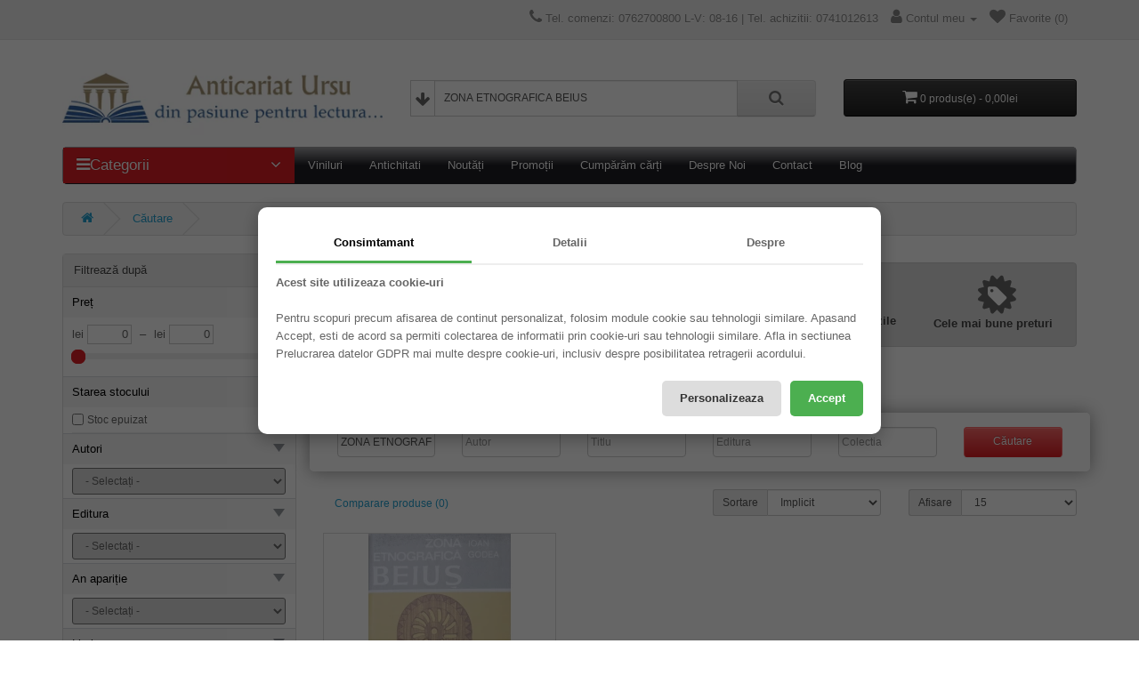

--- FILE ---
content_type: application/javascript
request_url: https://anticariat-ursu.ro/catalog/view/theme/default/js/options_in_popup.js?v=1747379594
body_size: 2816
content:
/*
 * Options in Pop-up
 * OpenCart Version: 2.x-3.x
 * Author: MagDevel (support@magdevel.com)
 * Homepage: https://magdevel.com/
 */

(function() {
  'use strict';

  var OptionsInPopup = function(options) {
    if (!(this instanceof OptionsInPopup)) return new OptionsInPopup(options);

    var defaults = {
      select_first_values: 0,
      live_price_update: 0,
      base_path: 'extension/module/options_in_popup',
    };

    options = options || {};

    for (var i in defaults) {
      if (typeof options[i] === 'undefined') {
        options[i] = defaults[i];
      }
    }

    var o = options;

    this.OpenPopup = function(product_id) {
      return openPopup(product_id);
    };

    function updateMiniCart(json_total) {
      $("#cart").load("index.php?route=common/cart/info #cart > *");
    }

    function successAlert(json_success) {
      $(".alert, .text-danger").remove();
      $(".alert-success").remove();
      $("#content").parent().before(
        '<div class="alert alert-success"><i class="fa fa-check-circle"></i> ' + json_success +
        '<button type="button" class="close" data-dismiss="alert">×</button></div>'
      );
 //     $("html, body").animate({
 //       scrollTop: 0
  //    }, "slow");
    }

    function openPopup(product_id) {
      $.magnificPopup.open({
        items: {
          src: "index.php?route=" + o.base_path + "/index&product_id=" + product_id,
          type: "ajax"
        },
        preloader: false,
        showCloseBtn: false,
        removalDelay: 300,
        mainClass: "oip-mfp-zoom-in",
        callbacks: {
          ajaxContentAdded: function() {
            initPopup();
          },
        },
      });
    }

    function initPopup() {
      var minimum = parseInt($('input[name="oip_minimum"]').val());

      $("#oip-minus-qty").click(function() {
        var qty = parseInt($("#oip-input-qty").val());
        if (isNaN(qty) || qty <= minimum) {
          qty = minimum;
        } else {
          qty--;
        }
        $("#oip-input-qty").val(qty);
        updatePrice();
      });

      $("#oip-plus-qty").click(function() {
        var qty = parseInt($("#oip-input-qty").val());
        if (isNaN(qty) || qty < minimum) {
          qty = minimum;
        } else {
          qty++;
        }
        $("#oip-input-qty").val(qty);
        updatePrice();
      });

      // Update prices if the minimum quantity is > 1
      if ($('#oip-product [name=\'quantity\']').val() > 1) {
        updatePrice();
      }

      // Update prices when entering quantities manually
      $("#oip-product").on('keyup', '[name="quantity"]', function() {
        if (!isNaN(this.value) && this.value > 0) {
          updatePrice();
        }
      });

      // Update prices when selecting options
      $('#oip-product input[type="checkbox"], #oip-product input[type="radio"], #oip-product select').on('change', function() {
        updatePrice();
      });

      // Autoselect first option values
      if (o.select_first_values) {
        autoSelectFirstValues();
      }

      // Close Button
      $("#oip-btn-close").click(function() {
        closePopup();
      });

      // Add to Cart Button
      $("#oip-button-cart").click(function() {
        addToCartFromPopup();
      });

      // Initialize Datetimepicker
      if (typeof $().datetimepicker === 'function') {
        $("#oip-product .date").datetimepicker({
          pickTime: false
        });
        $("#oip-product .time").datetimepicker({
          pickDate: false
        });
        $("#oip-product .datetime").datetimepicker({
          pickDate: true,
          pickTime: true
        });
      }

      // Initialize File Upload Option
      $("#oip-product button[id^='button-upload']").on("click", function() {
        var node = this;
        $("#form-upload").remove();
        $("body").prepend(
          '<form enctype="multipart/form-data" id="form-upload" style="display: none;"><input type="file" name="file" /></form>'
        );
        $("#form-upload input[name='file']").trigger("click");

        var timer;

        if (typeof timer != "undefined") {
          clearInterval(timer);
        }

        timer = setInterval(function() {
          if ($("#form-upload input[name='file']").val() != "") {
            clearInterval(timer);
            $.ajax({
              url: "index.php?route=tool/upload",
              type: "post",
              dataType: "json",
              data: new FormData($("#form-upload")[0]),
              cache: false,
              contentType: false,
              processData: false,
              beforeSend: function() {
                $(node).button("loading");
              },
              complete: function() {
                $(node).button("reset");
              },
              success: function(json) {
                $(node).parent().removeClass("has-error")
                $(node).siblings(".text-danger").remove();
                if (json.error) {
                  $(node).parent().find("input").after('<div class="text-danger">' + json.error + "</div>");
                }
                if (json.success) {
                  alert(json.success);
                  $(node).parent().find("input").val(json.code);
                }
              }
            });
          }
        }, 500);
      });

      // Get recurring description
      $("#oip-product select[name='recurring_id']").change(function() {
        $.ajax({
          url: "index.php?route=product/product/getRecurringDescription",
          type: "post",
          data: $("#oip-product input[name='product_id'], #oip-product input[name='quantity'], #oip-product select[name='recurring_id']"),
          dataType: 'json',
          beforeSend: function() {
            $("#oip-recurring-description").html('');
            $("#oip-product .text-danger").parent().removeClass("has-error");
            $("#oip-product .text-danger").remove();
          },
          success: function(json) {
            if (json.success) {
              $("#oip-recurring-description").html(json.success);
            }
          }
        });
      });
    }

    function autoSelectFirstValues() {
      $('#oip-product select[name^="option"] option[value=""]').remove();

      var last_name = '';

      $('#oip-product input[type="radio"][name^="option"]').each(function() {
        if ($(this).attr('name') != last_name) $(this).prop('checked', true);
        last_name = $(this).attr('name');
      });

      setTimeout(function() {
        updatePrice();
      }, 300);
    }

    function closePopup() {
      var oipMagnificPopup = $.magnificPopup.instance;
      oipMagnificPopup.close();
    }

    function addToCart(product_id, quantity) {
      quantity = quantity || 1;
      $.ajax({
        url: "index.php?route=checkout/cart/add",
        type: "post",
        data: "product_id=" + product_id + "&quantity=" + quantity + "&oip=1",
        dataType: "json",
        success: function(json) {
          if (json.redirect) {
            openPopup(product_id);
          }
          if (json.success) {
            updateMiniCart(json.total);
            successAlert(json.success);
          }
        }
      });
    }

    function addToCartFromPopup() {
      var product_id = parseInt($('#oip-product input[name="product_id"]').val());
	  var name = $('.oip-popup-title').text();
      $.ajax({
        url: "index.php?route=checkout/cart/add",
        type: "post",
        data: $("#oip-product input[type='text'], #oip-product input[type='hidden'], #oip-product input[type='radio']:checked, #oip-product input[type='checkbox']:checked, #oip-product select, #oip-product textarea"),
        dataType: "json",
        beforeSend: function() {
          $("#oip-button-cart").button("loading");
        },
        complete: function() {
          $("#oip-button-cart").button("reset");
        },
        success: function(json) {
          $("#oip-product .text-danger").remove();
          $("#oip-product .form-group").removeClass("has-error");
          if (json.error) {
            if (json.error.option) {
              for (var i in json.error.option) {
                var element = $("#oip-product #input-option" + i.replace("_", "-"));
                if (element.parent().hasClass("input-group")) {
                  element.parent().after('<div class="text-danger">' + json.error.option[i] + "</div>");
                } else {
                  element.after('<div class="text-danger">' + json.error.option[i] + "</div>");
                }
              }
            }
            if (json.error.recurring) {
              $("#oip-product select[name='recurring_id']").after(
                '<div class="text-danger">' + json.error.recurring + "</div>"
              );
            }
            $(".text-danger").parent().addClass("has-error");
          }
          if (json.success) {
			  dataLayer.push({ ecommerce: null });  // Clear the previous ecommerce object.
			dataLayer.push({
			  event: "add_to_cart",
			  ecommerce: {
				currency: "RON",
				value: parseFloat(json.price),
				item_id: json.product_id,
				items: [
				{
				  item_id: json.product_id,
				  item_name: json.name,
				  index: 0,
				  item_brand: json.manufacturer,
				  price: parseFloat(json.price),
				  quantity: 1
				}
				]
			  }
			});
            closePopup();
            updateMiniCart(json.total);

            // Advanced Pop-up Cart
            if (window.apcData && window.apcData.open_when_added && window.apc) {
              if (typeof apc.OpenPopupCart === 'function') {
                setTimeout(function() {
                  apc.OpenPopupCart("autoclose");
                }, 300);
              }
              if (typeof apc.ReplaceButton === "function") {
                apc.ReplaceButton(product_id);
              }
              return;
            }

            // Add to Cart Button Change
            if (window.abcData) {
              if (window.abcData.replace_button_cp && typeof abcReplaceButton === "function") {
                abcReplaceButton(product_id);
              }
              if (window.abcData.show_notification && typeof abcNotify === "function") {
                setTimeout(function() {
                  abcNotify(json.success, 'success');
                }, 300);
                return;
              }
            }

            setTimeout(function() {
              successAlert(json.success);
            }, 300);
          }
        }
      });
    }

    var priceRequest = null;

    function updatePrice() {
      if (priceRequest) {
        priceRequest.abort();
      }
      if (o.live_price_update) {
        priceRequest = $.ajax({
          url: "index.php?route=" + o.base_path + "/updatePrice",
          type: "post",
          data: $("#oip-product [type='checkbox']:checked, #oip-product [type='radio']:checked, #oip-product select, #oip-product [name='product_id'], #oip-product [name='quantity']"),
          dataType: "json",
          success: function(json) {
            $(".js-oip-price").text(json.price);
            $(".js-oip-special").text(json.special);
            $(".js-oip-ex-tax").text(json.ex_tax);
            $(".js-oip-points").text(json.points);
            $(".js-oip-total-price").text(json.total_price);
            $(".js-oip-total-special").text(json.total_special);
            $(".js-oip-total-ex-tax").text(json.total_ex_tax);
            priceRequest = null;
          },
          error: function() {
            priceRequest = null;
          }
        });
      }
    }

    // Replace Add to Cart Function
    var replaceAddToCartFunction = true;

    if (window.apcData && window.apcData.open_when_added) {
      replaceAddToCartFunction = false;
    }

    if (window.abcData) {
      replaceAddToCartFunction = false;
    }

    if (replaceAddToCartFunction) {
      window.cart.add = function(product_id, quantity) {
        return addToCart(product_id, quantity);
      };
    }
  };

  $(document).ready(function() {
    var oipData = window.oipData || {};
    window.oip = new OptionsInPopup(oipData);
  });
})();


--- FILE ---
content_type: application/javascript
request_url: https://anticariat-ursu.ro/catalog/view/javascript/mfs/mfs.js?v=2
body_size: 1319
content:
jQuery(function(){
		
	var lang = {},
		$btnMore = $('<a class="msf-button-more" href="#">'),
		$datasetProducts = null,
		enabled_categories = 1,
		show_header = 1,
		show_header_categories = 1,
		show_button_view_all = 1,
		$datasetCategories = null,
		keyword;

	
	var input_selector_final = "#search input[type=text]:first";
	
	var $input = $(input_selector_final).typeahead({
		hint: true,
		highlight: true,
		minLength: 3,
		classNames: {
			wrapper: 'mfilter-search-live-filter'
		}
	}, {
		name: 'name',
		displayKey: 'name',
		valueKey: 'id',
		source: new Bloodhound({
			datumTokenizer: Bloodhound.tokenizers.obj.whitespace('value'),
			queryTokenizer: Bloodhound.tokenizers.whitespace,
			remote: {
				url: jQuery('base').attr('href') + 'index.php?route=module_dmc/mfs/autocomplete&phrase=%QUERY',
				wildcard: '%QUERY',
				rateLimitWait: 200,
				transform: function( response ) {
					lang = response.lang;
					
					$btnMore.html( lang.text_button_view_all );
					
					return response.results;
				}
			}
		}),
		templates: {
			suggestion: function( data ){
				var out = '';
				
				if( data.img ) {
					out += '<td width="' + data.img_w + '"><img src="' + data.img + '" width="' + data.img_w + '" height="' + data.img_h + '" alt="" /></td>';
				}
				
				out += '<td>';
				if( data.tip_produs == '2' ) {
					out += 'Vinil ';	
				}
				out += data.name;
				out += '<div class="clearfix"></div>';
				
				if( data.description ) {
					out += '<small>' + data.description + '</small>';
					out += '<div class="clearfix"></div>';
				}
				
				if( data.manufacturer ) {
					out += '<small class="pull-left">' + data.manufacturer + '</small>';
				}
				
				if( data.model ) {
					out += '<small class="pull-right">' + data.model + '</small>';
				}
				
				out += '</td>';
				
				if( data.price ) {
					out += '<td class="mslf-price" width="1%">';
					
					if( data.special ) {
						out += data.special;
						out += '<br />';
						out += '<strike>';
					}
					
					out += data.price;
					
					if( data.special ) {
						out += '</strike>';
					}
					
					out += '</td>';
				}
				
				return '<div data-type="' + data.type + '"><table><tr>' + out + '</tr></table></div>';
			}
		},
		limit: 40 * 2
	}).on('keydown', function(e){
		if( e.keyCode == 13 ) {
			jQuery(this).parent().parent().find('button').trigger('click');
		}
	}).on('keyup', function(){
		keyword = $(".mfilter-search-live-filter .tt-input").val();
	}).bind('typeahead:select', function(e, suggestion){
		//addphrase();
		
	//	setTimeout(function(){
			document.location = suggestion.url.replace(/&/g, '&');
	//	},300);
	}).bind('typeahead:asyncrequest', function(){
		$(this).parent().prepend('<div class="mslf-loading"></div>');
	}).bind('typeahead:asyncreceive', function(a){
		$(this).parent().find('.mslf-loading').remove();
		
		if( enabled_categories == '1' ) {
			$datasetCategories.html('');
		}
		
		if( enabled_categories == '1' || show_header || show_button_view_all == '1' ) {
			setTimeout(function(){
				var products = $datasetProducts.find('[data-type=product]').length,
					categories = $datasetProducts.find('[data-type=category]').length;
				
				if( show_header ) {
					$(input_selector_final).parent().find('.msf-header-products')[products?'removeClass':'addClass']('hide').text( lang.text_products );
				}
				
				if( show_header_categories ) {
					$(input_selector_final).parent().find('.msf-header-categories')[categories?'removeClass':'addClass']('hide').text( lang.text_categories );
				}
				
				if( categories ) {
					$datasetProducts.find('[data-type=category]').each(function(){
						$datasetCategories.append( $(this) );
					});
				}
				
				$datasetProducts[products?'removeClass':'addClass']('hide');
				
				if( show_button_view_all == '1' ) {
					$btnMore[products?'removeClass':'addClass']('hide');
				}
				
				if( enabled_categories == '1' ) {
					$datasetCategories[categories?'removeClass':'addClass']('hide');
				}
			},10);
		}
	});
		
	$input.parent().find('.tt-dataset').css('max-height', '250px');
	
	$datasetProducts = $(input_selector_final).parent().find('.tt-dataset').addClass('tt-dataset-products');
	
	if( show_header ) {
		$datasetProducts.before( '<h3 class="msf-header msf-header-products">' );
	}
		
	if( enabled_categories == '1' ) {
		$datasetCategories = $datasetProducts.clone().appendTo( $datasetProducts.parent() ).addClass('tt-dataset-categories').removeClass('tt-dataset-products hide');
		
		if( show_header_categories ) {
			$datasetCategories.before( '<h3 class="msf-header msf-header-categories">' );
		}
	}
	
	if( show_button_view_all == '1' ) {
		$btnMore.appendTo( $(input_selector_final).parent().find('.tt-menu') )
			.attr('href',$('base').attr('href') + 'index.php?route=product/search&search=' + encodeURIComponent( $('.mfilter-search-live-filter .tt-input').val() ));
		
		$('.mfilter-search-live-filter .tt-input').bind('keyup change', function(){
			$btnMore.attr( 'href', $('base').attr('href') + 'index.php?route=product/search&search=' + encodeURIComponent( $(this).val() ) );
		});
	}
});

--- FILE ---
content_type: application/javascript
request_url: https://anticariat-ursu.ro/catalog/view/javascript/mfs/typeahead.jquery.min.js?v=1
body_size: 8683
content:

/*!
 * typeahead.js 0.11.1
 * https://github.com/twitter/typeahead.js
 * Copyright 2013-2015 Twitter, Inc. and other contributors; Licensed MIT
 */
(function(a,b){if(typeof define==="function"&&define.amd){define("typeahead.js",["jquery"],function(c){return b(c)})}else{if(typeof exports==="object"){module.exports=b(require("jquery"))}else{b(jQuery)}}})(this,function(d){var i=function(){return{isMsie:function(){return/(msie|trident)/i.test(navigator.userAgent)?navigator.userAgent.match(/(msie |rv:)(\d+(.\d+)?)/i)[2]:false},isBlankString:function(n){return !n||/^\s*$/.test(n)},escapeRegExChars:function(n){return n.replace(/[\-\[\]\/\{\}\(\)\*\+\?\.\\\^\$\|]/g,"\\$&")},isString:function(n){return typeof n==="string"},isNumber:function(n){return typeof n==="number"},isArray:d.isArray,isFunction:d.isFunction,isObject:d.isPlainObject,isUndefined:function(n){return typeof n==="undefined"},isElement:function(n){return !!(n&&n.nodeType===1)},isJQuery:function(n){return n instanceof d},toStr:function m(n){return i.isUndefined(n)||n===null?"":n+""},bind:d.proxy,each:function(p,n){d.each(p,o);function o(q,r){return n(r,q)}},map:d.map,filter:d.grep,every:function(o,p){var n=true;if(!o){return n}d.each(o,function(q,r){if(!(n=p.call(null,r,q,o))){return false}});return !!n},some:function(o,p){var n=false;if(!o){return n}d.each(o,function(q,r){if(n=p.call(null,r,q,o)){return false}});return !!n},mixin:d.extend,identity:function(n){return n},clone:function(n){return d.extend(true,{},n)},getIdGenerator:function(){var n=0;return function(){return n++}},templatify:function l(o){return d.isFunction(o)?o:n;function n(){return String(o)}},defer:function(n){setTimeout(n,0)},debounce:function(p,r,o){var q,n;return function(){var v=this,u=arguments,t,s;t=function(){q=null;if(!o){n=p.apply(v,u)}};s=o&&!q;clearTimeout(q);q=setTimeout(t,r);if(s){n=p.apply(v,u)}return n}},throttle:function(s,u){var q,p,t,n,r,o;r=0;o=function(){r=new Date();t=null;n=s.apply(q,p)};return function(){var v=new Date(),w=u-(v-r);q=this;p=arguments;if(w<=0){clearTimeout(t);t=null;r=v;n=s.apply(q,p)}else{if(!t){t=setTimeout(o,w)}}return n}},stringify:function(n){return i.isString(n)?n:JSON.stringify(n)},noop:function(){}}}();var j=function(){var o={wrapper:"twitter-typeahead",input:"tt-input",hint:"tt-hint",menu:"tt-menu",dataset:"tt-dataset",suggestion:"tt-suggestion",selectable:"tt-selectable",empty:"tt-empty",open:"tt-open",cursor:"tt-cursor",highlight:"tt-highlight"};return n;function n(s){var r,q;q=i.mixin({},o,s);r={css:l(),classes:q,html:p(q),selectors:m(q)};return{css:r.css,html:r.html,classes:r.classes,selectors:r.selectors,mixin:function(t){i.mixin(t,r)}}}function p(q){return{wrapper:'<span class="'+q.wrapper+'"></span>',menu:'<div class="'+q.menu+'"></div>'}}function m(r){var q={};i.each(r,function(t,s){q[s]="."+t});return q}function l(){var q={wrapper:{position:"relative"},hint:{position:"absolute",top:"0",left:"0",borderColor:"transparent",boxShadow:"none",opacity:"1"},input:{position:"relative",verticalAlign:"top",backgroundColor:"transparent"},inputWithNoHint:{position:"relative",verticalAlign:"top"},menu:{position:"absolute",top:"100%",left:"0",zIndex:"100",display:"none"},ltr:{left:"0",right:"auto"},rtl:{left:"auto",right:" 0"}};if(i.isMsie()){i.mixin(q.input,{backgroundImage:"url([data-uri])"})}return q}}();var f=function(){var n,m;n="typeahead:";m={render:"rendered",cursorchange:"cursorchanged",select:"selected",autocomplete:"autocompleted"};function l(p){if(!p||!p.el){d.error("EventBus initialized without el")}this.$el=d(p.el)}i.mixin(l.prototype,{_trigger:function(q,p){var o;o=d.Event(n+q);(p=p||[]).unshift(o);this.$el.trigger.apply(this.$el,p);return o},before:function(q){var p,o;p=[].slice.call(arguments,1);o=this._trigger("before"+q,p);return o.isDefaultPrevented()},trigger:function(p){var o;this._trigger(p,[].slice.call(arguments,1));if(o=m[p]){this._trigger(o,[].slice.call(arguments,1))}}});return l}();var k=function(){var n=/\s+/,r=l();return{onSync:s,onAsync:m,off:o,trigger:p};function t(z,x,v,w){var y;if(!v){return this}x=x.split(n);v=w?u(v,w):v;this._callbacks=this._callbacks||{};while(y=x.shift()){this._callbacks[y]=this._callbacks[y]||{sync:[],async:[]};this._callbacks[y][z].push(v)}return this}function m(x,v,w){return t.call(this,"async",x,v,w)}function s(x,v,w){return t.call(this,"sync",x,v,w)}function o(v){var w;if(!this._callbacks){return this}v=v.split(n);while(w=v.shift()){delete this._callbacks[w]}return this}function p(w){var x,y,v,z,A;if(!this._callbacks){return this}w=w.split(n);v=[].slice.call(arguments,1);while((x=w.shift())&&(y=this._callbacks[x])){z=q(y.sync,this,[x].concat(v));A=q(y.async,this,[x].concat(v));z()&&r(A)}return this}function q(y,x,w){return v;function v(){var B;for(var A=0,z=y.length;!B&&A<z;A+=1){B=y[A].apply(x,w)===false}return !B}}function l(){var w;if(window.setImmediate){w=function x(y){setImmediate(function(){y()})}}else{w=function v(y){setTimeout(function(){y()},0)}}return w}function u(w,v){return w.bind?w.bind(v):function(){w.apply(v,[].slice.call(arguments,0))}}}();var b=function(o){var n={node:null,pattern:null,tagName:"strong",className:null,wordsOnly:false,caseSensitive:false};return function m(s){var p;s=i.mixin({},n,s);if(!s.node||!s.pattern){return}s.pattern=i.isArray(s.pattern)?s.pattern:[s.pattern];p=l(s.pattern,s.caseSensitive,s.wordsOnly);q(s.node,r);function r(w){var u,t,v;if(u=p.exec(w.data)){v=o.createElement(s.tagName);s.className&&(v.className=s.className);t=w.splitText(u.index);t.splitText(u[0].length);v.appendChild(t.cloneNode(true));w.parentNode.replaceChild(v,t)}return !!u}function q(w,x){var u,v=3;for(var t=0;t<w.childNodes.length;t++){u=w.childNodes[t];if(u.nodeType===v){t+=x(u)?1:0}else{q(u,x)}}}};function l(s,q,v){var u=[],t;for(var r=0,p=s.length;r<p;r++){u.push(i.escapeRegExChars(s[r]))}t=v?"\\b("+u.join("|")+")\\b":"("+u.join("|")+")";return q?new RegExp(t):new RegExp(t,"i")}}(window.document);var g=function(){var J;J={9:"tab",27:"esc",37:"left",39:"right",13:"enter",38:"up",40:"down"};function F(O,N){O=O||{};if(!O.input){d.error("input is missing")}N.mixin(this);this.$hint=d(O.hint);this.$input=d(O.input);this.query=this.$input.val();this.queryWhenFocused=this.hasFocus()?this.query:null;this.$overflowHelper=y(this.$input);this._checkLanguageDirection();if(this.$hint.length===0){this.setHint=this.getHint=this.clearHint=this.clearHintIfInvalid=i.noop}}F.normalizeQuery=function(N){return i.toStr(N).replace(/^\s*/g,"").replace(/\s{2,}/g," ")};i.mixin(F.prototype,k,{_onBlur:function w(){this.resetInputValue();this.trigger("blurred")},_onFocus:function r(){this.queryWhenFocused=this.query;this.trigger("focused")},_onKeydown:function L(N){var O=J[N.which||N.keyCode];this._managePreventDefault(O,N);if(O&&this._shouldTrigger(O,N)){this.trigger(O+"Keyed",N)}},_onInput:function n(){this._setQuery(this.getInputValue());this.clearHintIfInvalid();this._checkLanguageDirection()},_managePreventDefault:function t(P,O){var N;switch(P){case"up":case"down":N=!z(O);break;default:N=false}N&&O.preventDefault()},_shouldTrigger:function M(P,O){var N;switch(P){case"tab":N=!z(O);break;default:N=true}return N},_checkLanguageDirection:function m(){var N=(this.$input.css("direction")||"ltr").toLowerCase();if(this.dir!==N){this.dir=N;this.$hint.attr("dir",N);this.trigger("langDirChanged",N)}},_setQuery:function B(Q,O){var N,P;N=v(Q,this.query);P=N?this.query.length!==Q.length:false;this.query=Q;if(!O&&!N){this.trigger("queryChanged",this.query)}else{if(!O&&P){this.trigger("whitespaceChanged",this.query)}}},bind:function(){var Q=this,R,N,P,O;R=i.bind(this._onBlur,this);N=i.bind(this._onFocus,this);P=i.bind(this._onKeydown,this);O=i.bind(this._onInput,this);this.$input.on("blur.tt",R).on("focus.tt",N).on("keydown.tt",P);if(!i.isMsie()||i.isMsie()>9){this.$input.on("input.tt",O)}else{this.$input.on("keydown.tt keypress.tt cut.tt paste.tt",function(S){if(J[S.which||S.keyCode]){return}i.defer(i.bind(Q._onInput,Q,S))})}return this},focus:function A(){this.$input.focus()},blur:function G(){this.$input.blur()},getLangDir:function E(){return this.dir},getQuery:function C(){return this.query||""},setQuery:function B(O,N){this.setInputValue(O);this._setQuery(O,N)},hasQueryChangedSinceLastFocus:function H(){return this.query!==this.queryWhenFocused},getInputValue:function s(){return this.$input.val()},setInputValue:function u(N){this.$input.val(N);this.clearHintIfInvalid();this._checkLanguageDirection()},resetInputValue:function q(){this.setInputValue(this.query)},getHint:function o(){return this.$hint.val()},setHint:function I(N){this.$hint.val(N)},clearHint:function x(){this.setHint("")},clearHintIfInvalid:function l(){var Q,P,N,O;Q=this.getInputValue();P=this.getHint();N=Q!==P&&P.indexOf(Q)===0;O=Q!==""&&N&&!this.hasOverflow();!O&&this.clearHint()},hasFocus:function p(){return this.$input.is(":focus")},hasOverflow:function D(){var N=this.$input.width()-2;this.$overflowHelper.text(this.getInputValue());return this.$overflowHelper.width()>=N},isCursorAtEnd:function(){var O,P,N;O=this.$input.val().length;P=this.$input[0].selectionStart;if(i.isNumber(P)){return P===O}else{if(document.selection){N=document.selection.createRange();N.moveStart("character",-O);return O===N.text.length}}return true},destroy:function K(){this.$hint.off(".tt");this.$input.off(".tt");this.$overflowHelper.remove();this.$hint=this.$input=this.$overflowHelper=d("<div>")}});return F;function y(N){return d('<pre aria-hidden="true"></pre>').css({position:"absolute",visibility:"hidden",whiteSpace:"pre",fontFamily:N.css("font-family"),fontSize:N.css("font-size"),fontStyle:N.css("font-style"),fontVariant:N.css("font-variant"),fontWeight:N.css("font-weight"),wordSpacing:N.css("word-spacing"),letterSpacing:N.css("letter-spacing"),textIndent:N.css("text-indent"),textRendering:N.css("text-rendering"),textTransform:N.css("text-transform")}).insertAfter(N)}function v(O,N){return F.normalizeQuery(O)===F.normalizeQuery(N)}function z(N){return N.altKey||N.ctrlKey||N.metaKey||N.shiftKey}}();var a=function(){var w,z;w={val:"tt-selectable-display",obj:"tt-selectable-object"};z=i.getIdGenerator();function H(J,I){J=J||{};J.templates=J.templates||{};J.templates.notFound=J.templates.notFound||J.templates.empty;if(!J.source){d.error("missing source")}if(!J.node){d.error("missing node")}if(J.name&&!o(J.name)){d.error("invalid dataset name: "+J.name)}I.mixin(this);this.highlight=!!J.highlight;this.name=J.name||z();this.limit=J.limit||5;this.displayFn=y(J.display||J.displayKey);this.templates=p(J.templates,this.displayFn);this.source=J.source.__ttAdapter?J.source.__ttAdapter():J.source;this.async=i.isUndefined(J.async)?this.source.length>2:!!J.async;this._resetLastSuggestion();this.$el=d(J.node).addClass(this.classes.dataset).addClass(this.classes.dataset+"-"+this.name)}H.extractData=function F(J){var I=d(J);if(I.data(w.obj)){return{val:I.data(w.val)||"",obj:I.data(w.obj)||null}}return null};i.mixin(H.prototype,k,{_overwrite:function m(J,I){I=I||[];if(I.length){this._renderSuggestions(J,I)}else{if(this.async&&this.templates.pending){this._renderPending(J)}else{if(!this.async&&this.templates.notFound){this._renderNotFound(J)}else{this._empty()}}}this.trigger("rendered",this.name,I,false)},_append:function D(J,I){I=I||[];if(I.length&&this.$lastSuggestion.length){this._appendSuggestions(J,I)}else{if(I.length){this._renderSuggestions(J,I)}else{if(!this.$lastSuggestion.length&&this.templates.notFound){this._renderNotFound(J)}}}this.trigger("rendered",this.name,I,true)},_renderSuggestions:function x(J,I){var K;K=this._getSuggestionsFragment(J,I);this.$lastSuggestion=K.children().last();this.$el.html(K).prepend(this._getHeader(J,I)).append(this._getFooter(J,I))},_appendSuggestions:function n(J,I){var L,K;L=this._getSuggestionsFragment(J,I);K=L.children().last();this.$lastSuggestion.after(L);this.$lastSuggestion=K},_renderPending:function r(J){var I=this.templates.pending;this._resetLastSuggestion();I&&this.$el.html(I({query:J,dataset:this.name}))},_renderNotFound:function C(J){var I=this.templates.notFound;this._resetLastSuggestion();I&&this.$el.html(I({query:J,dataset:this.name}))},_empty:function s(){this.$el.empty();this._resetLastSuggestion()},_getSuggestionsFragment:function l(M,I){var K=this,J;J=document.createDocumentFragment();i.each(I,function L(N){var P,O;O=K._injectQuery(M,N);P=d(K.templates.suggestion(O)).data(w.obj,N).data(w.val,K.displayFn(N)).addClass(K.classes.suggestion+" "+K.classes.selectable);J.appendChild(P[0])});this.highlight&&b({className:this.classes.highlight,node:J,pattern:M});return d(J)},_getFooter:function u(J,I){return this.templates.footer?this.templates.footer({query:J,suggestions:I,dataset:this.name}):null},_getHeader:function B(J,I){return this.templates.header?this.templates.header({query:J,suggestions:I,dataset:this.name}):null},_resetLastSuggestion:function t(){this.$lastSuggestion=d()},_injectQuery:function G(I,J){return i.isObject(J)?i.mixin({_query:I},J):J},update:function q(O){var N=this,J=false,I=false,P=0;this.cancel();this.cancel=function M(){J=true;N.cancel=d.noop;N.async&&N.trigger("asyncCanceled",O)};this.source(O,L,K);!I&&L([]);function L(Q){if(I){return}I=true;Q=(Q||[]).slice(0,N.limit);P=Q.length;N._overwrite(O,Q);if(P<N.limit&&N.async){N.trigger("asyncRequested",O)}}function K(Q){Q=Q||[];if(!J&&P<N.limit){N.cancel=d.noop;N._append(O,Q.slice(0,N.limit-P));P+=Q.length;N.async&&N.trigger("asyncReceived",O)}}},cancel:d.noop,clear:function A(){this._empty();this.cancel();this.trigger("cleared")},isEmpty:function v(){return this.$el.is(":empty")},destroy:function E(){this.$el=d("<div>")}});return H;function y(I){I=I||i.stringify;return i.isFunction(I)?I:J;function J(K){return K[I]}}function p(J,K){return{notFound:J.notFound&&i.templatify(J.notFound),pending:J.pending&&i.templatify(J.pending),header:J.header&&i.templatify(J.header),footer:J.footer&&i.templatify(J.footer),suggestion:J.suggestion||I};function I(L){return d("<div>").text(K(L))}}function o(I){return/^[_a-zA-Z0-9-]+$/.test(I)}}();var e=function(){function n(J,G){var H=this;J=J||{};if(!J.node){d.error("node is required")}G.mixin(this);this.$node=d(J.node);this.query=null;this.datasets=i.map(J.datasets,I);function I(L){var K=H.$node.find(L.node).first();L.node=K.length?K:d("<div>").appendTo(H.$node);return new a(L,G)}}i.mixin(n.prototype,k,{_onSelectableClick:function z(G){this.trigger("selectableClicked",d(G.currentTarget))},_onRendered:function m(I,J,G,H){this.$node.toggleClass(this.classes.empty,this._allDatasetsEmpty());this.trigger("datasetRendered",J,G,H)},_onCleared:function B(){this.$node.toggleClass(this.classes.empty,this._allDatasetsEmpty());this.trigger("datasetCleared")},_propagate:function x(){this.trigger.apply(this,arguments)},_allDatasetsEmpty:function o(){return i.every(this.datasets,G);function G(H){return H.isEmpty()}},_getSelectables:function C(){return this.$node.find(this.selectors.selectable)},_removeCursor:function u(){var G=this.getActiveSelectable();G&&G.removeClass(this.classes.cursor)},_ensureVisible:function A(J){var G,I,H,K;G=J.position().top;I=G+J.outerHeight(true);H=this.$node.scrollTop();K=this.$node.height()+parseInt(this.$node.css("paddingTop"),10)+parseInt(this.$node.css("paddingBottom"),10);if(G<0){this.$node.scrollTop(H+G)}else{if(K<I){this.$node.scrollTop(H+(I-K))}}},bind:function(){var H=this,G;G=i.bind(this._onSelectableClick,this);this.$node.on("click.tt",this.selectors.selectable,G);i.each(this.datasets,function(I){I.onSync("asyncRequested",H._propagate,H).onSync("asyncCanceled",H._propagate,H).onSync("asyncReceived",H._propagate,H).onSync("rendered",H._onRendered,H).onSync("cleared",H._onCleared,H)});return this},isOpen:function y(){return this.$node.hasClass(this.classes.open)},open:function v(){this.$node.addClass(this.classes.open)},close:function w(){this.$node.removeClass(this.classes.open);this._removeCursor()},setLanguageDirection:function F(G){this.$node.attr("dir",G)},selectableRelativeToCursor:function l(K){var I,H,J,G;H=this.getActiveSelectable();I=this._getSelectables();J=H?I.index(H):-1;G=J+K;G=(G+1)%(I.length+1)-1;G=G<-1?I.length-1:G;return G===-1?null:I.eq(G)},setCursor:function E(G){this._removeCursor();if(G=G&&G.first()){G.addClass(this.classes.cursor);this._ensureVisible(G)}},getSelectableData:function r(G){return G&&G.length?a.extractData(G):null},getActiveSelectable:function q(){var G=this._getSelectables().filter(this.selectors.cursor).first();return G.length?G:null},getTopSelectable:function t(){var G=this._getSelectables().first();return G.length?G:null},update:function p(H){var G=H!==this.query;if(G){this.query=H;i.each(this.datasets,I)}return G;function I(J){J.update(H)}},empty:function s(){i.each(this.datasets,G);this.query=null;this.$node.addClass(this.classes.empty);function G(H){H.clear()}},destroy:function D(){this.$node.off(".tt");this.$node=d("<div>");i.each(this.datasets,G);function G(H){H.destroy()}}});return n}();var c=function(){var u=e.prototype;function o(){e.apply(this,[].slice.call(arguments,0))}i.mixin(o.prototype,e.prototype,{open:function p(){!this._allDatasetsEmpty()&&this._show();return u.open.apply(this,[].slice.call(arguments,0))},close:function t(){this._hide();return u.close.apply(this,[].slice.call(arguments,0))},_onRendered:function n(){if(this._allDatasetsEmpty()){this._hide()}else{this.isOpen()&&this._show()}return u._onRendered.apply(this,[].slice.call(arguments,0))},_onCleared:function l(){if(this._allDatasetsEmpty()){this._hide()}else{this.isOpen()&&this._show()}return u._onCleared.apply(this,[].slice.call(arguments,0))},setLanguageDirection:function m(s){this.$node.css(s==="ltr"?this.css.ltr:this.css.rtl);return u.setLanguageDirection.apply(this,[].slice.call(arguments,0))},_hide:function q(){this.$node.hide()},_show:function r(){this.$node.css("display","block")}});return o}();var h=function(){function C(Y,Z){var ah,ac,ab,ae,ad,ag,aj,af,ak,ai,aa;Y=Y||{};if(!Y.input){d.error("missing input")}if(!Y.menu){d.error("missing menu")}if(!Y.eventBus){d.error("missing event bus")}Z.mixin(this);this.eventBus=Y.eventBus;this.minLength=i.isNumber(Y.minLength)?Y.minLength:1;this.input=Y.input;this.menu=Y.menu;this.enabled=true;this.active=false;this.input.hasFocus()&&this.activate();this.dir=this.input.getLangDir();this._hacks();this.menu.bind().onSync("selectableClicked",this._onSelectableClicked,this).onSync("asyncRequested",this._onAsyncRequested,this).onSync("asyncCanceled",this._onAsyncCanceled,this).onSync("asyncReceived",this._onAsyncReceived,this).onSync("datasetRendered",this._onDatasetRendered,this).onSync("datasetCleared",this._onDatasetCleared,this);ah=T(this,"activate","open","_onFocused");ac=T(this,"deactivate","_onBlurred");ab=T(this,"isActive","isOpen","_onEnterKeyed");ae=T(this,"isActive","isOpen","_onTabKeyed");ad=T(this,"isActive","_onEscKeyed");ag=T(this,"isActive","open","_onUpKeyed");aj=T(this,"isActive","open","_onDownKeyed");af=T(this,"isActive","isOpen","_onLeftKeyed");ak=T(this,"isActive","isOpen","_onRightKeyed");ai=T(this,"_openIfActive","_onQueryChanged");aa=T(this,"_openIfActive","_onWhitespaceChanged");this.input.bind().onSync("focused",ah,this).onSync("blurred",ac,this).onSync("enterKeyed",ab,this).onSync("tabKeyed",ae,this).onSync("escKeyed",ad,this).onSync("upKeyed",ag,this).onSync("downKeyed",aj,this).onSync("leftKeyed",af,this).onSync("rightKeyed",ak,this).onSync("queryChanged",ai,this).onSync("whitespaceChanged",aa,this).onSync("langDirChanged",this._onLangDirChanged,this)}i.mixin(C.prototype,{_hacks:function K(){var Z,Y;Z=this.input.$input||d("<div>");Y=this.menu.$node||d("<div>");Z.on("blur.tt",function(ab){var ad,ac,aa;ad=document.activeElement;ac=Y.is(ad);aa=Y.has(ad).length>0;if(i.isMsie()&&(ac||aa)){ab.preventDefault();ab.stopImmediatePropagation();i.defer(function(){Z.focus()})}});Y.on("mousedown.tt",function(aa){aa.preventDefault()})},_onSelectableClicked:function z(Z,Y){this.select(Y)},_onDatasetCleared:function v(){this._updateHint()},_onDatasetRendered:function m(aa,ab,Y,Z){this._updateHint();this.eventBus.trigger("render",Y,Z,ab)},_onAsyncRequested:function B(Y,aa,Z){this.eventBus.trigger("asyncrequest",Z,aa)},_onAsyncCanceled:function G(Y,aa,Z){this.eventBus.trigger("asynccancel",Z,aa)},_onAsyncReceived:function o(Y,aa,Z){this.eventBus.trigger("asyncreceive",Z,aa)},_onFocused:function V(){this._minLengthMet()&&this.menu.update(this.input.getQuery())},_onBlurred:function y(){if(this.input.hasQueryChangedSinceLastFocus()){this.eventBus.trigger("change",this.input.getQuery())}},_onEnterKeyed:function r(aa,Z){var Y;if(Y=this.menu.getActiveSelectable()){this.select(Y)&&Z.preventDefault()}},_onTabKeyed:function u(aa,Z){var Y;if(Y=this.menu.getActiveSelectable()){this.select(Y)&&Z.preventDefault()}else{if(Y=this.menu.getTopSelectable()){this.autocomplete(Y)&&Z.preventDefault()}}},_onEscKeyed:function H(){this.close()},_onUpKeyed:function P(){this.moveCursor(-1)},_onDownKeyed:function U(){this.moveCursor(+1)},_onLeftKeyed:function I(){if(this.dir==="rtl"&&this.input.isCursorAtEnd()){this.autocomplete(this.menu.getTopSelectable())}},_onRightKeyed:function J(){if(this.dir==="ltr"&&this.input.isCursorAtEnd()){this.autocomplete(this.menu.getTopSelectable())}},_onQueryChanged:function x(Z,Y){this._minLengthMet(Y)?this.menu.update(Y):this.menu.empty()},_onWhitespaceChanged:function X(){this._updateHint()},_onLangDirChanged:function S(Z,Y){if(this.dir!==Y){this.dir=Y;this.menu.setLanguageDirection(Y)}},_openIfActive:function R(){this.isActive()&&this.open()},_minLengthMet:function W(Y){Y=i.isString(Y)?Y:this.input.getQuery()||"";return Y.length>=this.minLength},_updateHint:function E(){var Z,ad,ae,ac,ab,Y,aa;Z=this.menu.getTopSelectable();ad=this.menu.getSelectableData(Z);ae=this.input.getInputValue();if(ad&&!i.isBlankString(ae)&&!this.input.hasOverflow()){ac=g.normalizeQuery(ae);ab=i.escapeRegExChars(ac);Y=new RegExp("^(?:"+ab+")(.+$)","i");aa=Y.exec(ad.val);aa&&this.input.setHint(ae+aa[1])}else{this.input.clearHint()}},isEnabled:function O(){return this.enabled},enable:function t(){this.enabled=true},disable:function s(){this.enabled=false},isActive:function Q(){return this.active},activate:function w(){if(this.isActive()){return true}else{if(!this.isEnabled()||this.eventBus.before("active")){return false}else{this.active=true;this.eventBus.trigger("active");return true}}},deactivate:function p(){if(!this.isActive()){return true}else{if(this.eventBus.before("idle")){return false}else{this.active=false;this.close();this.eventBus.trigger("idle");return true}}},isOpen:function n(){return this.menu.isOpen()},open:function D(){if(!this.isOpen()&&!this.eventBus.before("open")){this.menu.open();this._updateHint();this.eventBus.trigger("open")}return this.isOpen()},close:function L(){if(this.isOpen()&&!this.eventBus.before("close")){this.menu.close();this.input.clearHint();this.input.resetInputValue();this.eventBus.trigger("close")}return !this.isOpen()},setVal:function F(Y){this.input.setQuery(i.toStr(Y))},getVal:function A(){return this.input.getQuery()},select:function N(Y){var Z=this.menu.getSelectableData(Y);if(Z&&!this.eventBus.before("select",Z.obj)){this.input.setQuery(Z.val,true);this.eventBus.trigger("select",Z.obj);this.close();return true}return false},autocomplete:function q(Y){var aa,Z,ab;aa=this.input.getQuery();Z=this.menu.getSelectableData(Y);ab=Z&&aa!==Z.val;if(ab&&!this.eventBus.before("autocomplete",Z.obj)){this.input.setQuery(Z.val);this.eventBus.trigger("autocomplete",Z.obj);return true}return false},moveCursor:function l(ad){var ab,Y,aa,ac,Z;ab=this.input.getQuery();Y=this.menu.selectableRelativeToCursor(ad);aa=this.menu.getSelectableData(Y);ac=aa?aa.obj:null;Z=this._minLengthMet()&&this.menu.update(ab);if(!Z&&!this.eventBus.before("cursorchange",ac)){this.menu.setCursor(Y);if(aa){this.input.setInputValue(aa.val)}else{this.input.resetInputValue();this._updateHint()}this.eventBus.trigger("cursorchange",ac);return true}return false},destroy:function M(){this.input.destroy();this.menu.destroy()}});return C;function T(Y){var Z=[].slice.call(arguments,1);return function(){var aa=[].slice.call(arguments);i.each(Z,function(ab){return Y[ab].apply(Y,aa)})}}}();(function(){var l,x,D;l=d.fn.typeahead;x={www:"tt-www",attrs:"tt-attrs",typeahead:"tt-typeahead"};D={initialize:function m(N,M){var L;M=i.isArray(M)?M:[].slice.call(arguments,1);N=N||{};L=j(N.classNames);return this.each(K);function K(){var V,U,S,O,R,Y,X,W,P,T,Q;i.each(M,function(Z){Z.highlight=!!N.highlight});V=d(this);U=d(L.html.wrapper);S=G(N.hint);O=G(N.menu);R=N.hint!==false&&!S;Y=N.menu!==false&&!O;R&&(S=r(V,L));Y&&(O=d(L.html.menu).css(L.css.menu));S&&S.val("");V=B(V,L);if(R||Y){U.css(L.css.wrapper);V.css(R?L.css.input:L.css.inputWithNoHint);V.wrap(U).parent().prepend(R?S:null);if(V.parent().parent().hasClass("bootstrap-tagsinput")){V.parent().parent().append(Y?O:null)}else{V.parent().append(Y?O:null)}}Q=Y?c:e;X=new f({el:V});W=new g({hint:S,input:V},L);P=new Q({node:O,datasets:M},L);T=new h({input:W,menu:P,eventBus:X,minLength:N.minLength},L);V.data(x.www,L);V.data(x.typeahead,T)}},isEnabled:function F(){var K;s(this.first(),function(L){K=L.isEnabled()});return K},enable:function v(){s(this,function(K){K.enable()});return this},disable:function p(){s(this,function(K){K.disable()});return this},isActive:function C(){var K;s(this.first(),function(L){K=L.isActive()});return K},activate:function q(){s(this,function(K){K.activate()});return this},deactivate:function o(){s(this,function(K){K.deactivate()});return this},isOpen:function z(){var K;s(this.first(),function(L){K=L.isOpen()});return K},open:function w(){s(this,function(K){K.open()});return this},close:function y(){s(this,function(K){K.close()});return this},select:function A(L){var M=false,K=d(L);s(this.first(),function(N){M=N.select(K)});return M},autocomplete:function H(L){var M=false,K=d(L);s(this.first(),function(N){M=N.autocomplete(K)});return M},moveCursor:function t(L){var K=false;s(this.first(),function(M){K=M.moveCursor(L)});return K},val:function J(K){var L;if(!arguments.length){s(this.first(),function(M){L=M.getVal()});return L}else{s(this,function(M){M.setVal(K)});return this}},destroy:function E(){s(this,function(K,L){n(L);K.destroy()});return this}};d.fn.typeahead=function(K){if(D[K]){return D[K].apply(this,[].slice.call(arguments,1))}else{return D.initialize.apply(this,arguments)}};d.fn.typeahead.noConflict=function I(){d.fn.typeahead=l;return this};function s(L,K){L.each(function(){var N=d(this),M;(M=N.data(x.typeahead))&&K(M,N)})}function r(L,K){return L.clone().addClass(K.classes.hint).removeData().css(K.css.hint).css(u(L)).prop("readonly",true).removeAttr("id name placeholder required").attr({autocomplete:"off",spellcheck:"false",tabindex:-1})}function B(M,K){M.data(x.attrs,{dir:M.attr("dir"),autocomplete:M.attr("autocomplete"),spellcheck:M.attr("spellcheck"),style:M.attr("style")});M.addClass(K.classes.input).attr({autocomplete:"off",spellcheck:false});try{!M.attr("dir")&&M.attr("dir","auto")}catch(L){}return M}function u(K){return{backgroundAttachment:K.css("background-attachment"),backgroundClip:K.css("background-clip"),backgroundColor:K.css("background-color"),backgroundImage:K.css("background-image"),backgroundOrigin:K.css("background-origin"),backgroundPosition:K.css("background-position"),backgroundRepeat:K.css("background-repeat"),backgroundSize:K.css("background-size")}}function n(M){var K,L;K=M.data(x.www);L=M.parent().filter(K.selectors.wrapper);i.each(M.data(x.attrs),function(O,N){i.isUndefined(O)?M.removeAttr(N):M.attr(N,O)});M.removeData(x.typeahead).removeData(x.www).removeData(x.attr).removeClass(K.classes.input);if(L.length){M.detach().insertAfter(L);L.remove()}}function G(M){var L,K;L=i.isJQuery(M)||i.isElement(M);K=L?d(M).first():[];return K.length?K:null}})()});